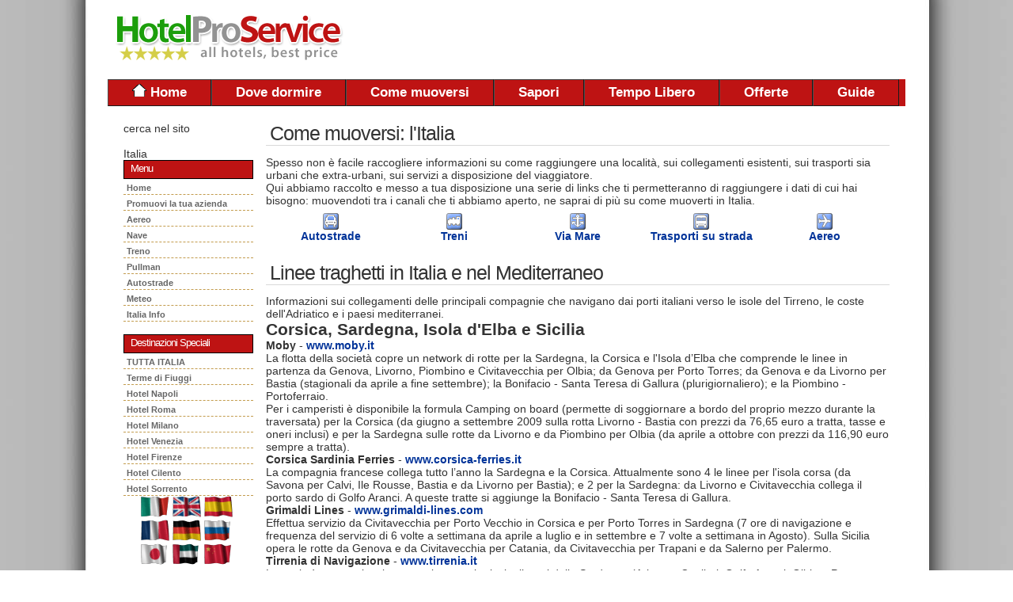

--- FILE ---
content_type: text/html
request_url: http://www.hotelproservice.com/muoversi-Nave-07038-loc.Isola_Rossa.it
body_size: 10618
content:


<!DOCTYPE html PUBLIC "-//W3C//DTD XHTML 1.0 Transitional//EN" "http://www.w3.org/TR/xhtml1/DTD/xhtml1-transitional.dtd">
<html xmlns="http://www.w3.org/1999/xhtml" xml:lang="it" lang="it" dir="ltr"> 

<!-- Copyright 2000-2012 Maya Sas - all rights reserved. -->
<head><meta http-equiv="Content-Type" content="text/html; charset=utf-8" />
<!--  -->
<!-- Meta -->
<meta name="description" content="loc.Isola Rossa muoversi Nave Come muoversi in Italia. - Come muoversi in Italia." />
<meta name="keywords" content="loc.Isola Rossa,loc.Isola Rossa muoversi Nave Come muoversi in Italia.,alberghi italiani, prenotazioni online, hotelproservice,info ,muoversi,Nave,07038,loc.Isola_Rossa,Come muoversi in Italia." />

<link rel="icon" href="/img/favicon.ico" type="image/vnd.microsoft.icon" />
<link rel="shortcut icon" href="/img/favicon.ico" />
<link rel="apple-touch-icon" href="/img/favicon.ico" />
<link rel="stylesheet" href="/img/hotelproservicecom.css" type="text/css" />
<link rel="alternate" type="application/rss+xml" title="RSS" href="http://feeds2.feedburner.com/ItalianHotels" />
<link rel="alternate" media="handheld" href="http://www.hotelproservice.net/Mobile" />

    <meta http-equiv="Content-Type" content="text/html; charset=UTF-8" />
    <meta http-equiv="X-UA-Compatible" content="IE=EmulateIE7" />
 <title>loc.Isola Rossa muoversi Nave Come muoversi in Italia.</title>
<!-- muoversi///Nave///07038///loc.Isola_Rossa///Mozilla/5.0 (Macintosh; Intel Mac OS X 10_15_7) AppleWebKit/537.36 (KHTML, like Gecko) Chrome/131.0.0.0 Safari/537.36; ClaudeBot/1.0; +claudebot@anthropic.com)-->
<script type="text/javascript">
window.google_analytics_uacct = "UA-731225-1";
</script>
   <link href="/css/maya.css" media="all" rel="stylesheet" type="text/css" /> 
<meta name="google-site-verification" content="A7vAjxvPH1STBa0sA2iE8yQkHjQqGC23B7545UGf7ew" />
<!--[if lt IE 7]>

<script type="text/javascript" src="js/jquery/jquery.js"></script>

<script type="text/javascript" src="js/jquery/jquery.dropdown.js"></script>

<![endif]--> 
	<script type='text/javascript' src='http://partner.googleadservices.com/gampad/google_service.js'>
</script>
<script type='text/javascript'>
GS_googleAddAdSenseService("ca-pub-6903527249155037");
GS_googleEnableAllServices();
</script>
<script type='text/javascript'>
GA_googleAddSlot("ca-pub-6903527249155037", "TOP_HPS");
</script>
<script type='text/javascript'>
GA_googleFetchAds();
</script>
<style type="text/css">
<!--
body {
	background-color: #ffffff;
}
-->
</style></head>
<body>
<div id="website">
 <table width="1008" border="0" align="center" cellpadding="0" cellspacing="0">

    <tr>

      <td>
	  <table width="100%" border="0" cellspacing="0" cellpadding="0" align="center">
                       <tr>
                         <td width="26%" bgcolor="#FFFFFF"><a href="http://www.hotelproservice.com"><img src="/img/hotelproservice.gif" alt="Hotel Pro Service - Italia" width="300" height="100" border="0" /></a></td>
                         <td width="74%" align="right"><script type="text/javascript"><!--
google_ad_client = "ca-pub-6903527249155037";
/* 468x60, creato 06/03/09 hotelproservicetop */
google_ad_slot = "1010469466";
google_ad_width = 468;
google_ad_height = 60;
//-->
</script>
<script type="text/javascript"
src="http://pagead2.googlesyndication.com/pagead/show_ads.js">
</script></td>
                       </tr>
                     </table>
	  </td>

    </tr>

    <tr>

      <td bgcolor="#be1313"><ul class="dropdown dropdown-horizontal">

        <li><a href="http://www.hotelproservice.com/" ><img src="http://www.hotelproservice.com/media/home.gif" alt="Home" width="18" height="16" border="0" /> Home</a></li>
<li>	<a href="http://www.hotelproservice.com/dormire.it" title="Dove dormire." ><span><span>Dove dormire </span></span></a>
						
		
<ul>
						 
		   <li><a href="http://www.hotelproservice.com/dormire-Alberghi.it" title="dormire  Alberghi "> Alberghi &nbsp;</a></li> 
		 
		   <li><a href="http://www.hotelproservice.com/dormire-Residence.it" title="dormire  Residence "> Residence &nbsp;</a></li> 
		 
		   <li><a href="http://www.hotelproservice.com/dormire-Bed_and_Breakfast.it" title="dormire  Bed and Breakfast "> Bed and Breakfast &nbsp;</a></li> 
		 
		   <li><a href="http://www.hotelproservice.com/dormire-Agriturismo.it" title="dormire  Agriturismo "> Agriturismo &nbsp;</a></li> 
		 
		   <li><a href="http://www.hotelproservice.com/dormire-Casa_Vacanza.it" title="dormire  Casa Vacanza "> Casa Vacanza &nbsp;</a></li> 
		 
    </ul>
	 </li>
					
<li><a href="http://www.hotelproservice.com/muoversi.it" title="Come muoversi." class='active'><span><span> Come muoversi </span></span></a>

<ul>
						 
		   <li><a href="http://www.hotelproservice.com/muoversi-Aereo.it" title="muoversi  Aereo "> Aereo &nbsp;</a></li> 
		 
		   <li><a href="http://www.hotelproservice.com/muoversi-Nave.it" title="muoversi  Nave "> Nave &nbsp;</a></li> 
		 
		   <li><a href="http://www.hotelproservice.com/muoversi-Treno.it" title="muoversi  Treno "> Treno &nbsp;</a></li> 
		 
		   <li><a href="http://www.hotelproservice.com/muoversi-Pullman.it" title="muoversi  Pullman "> Pullman &nbsp;</a></li> 
		 
		   <li><a href="http://www.hotelproservice.com/muoversi-Autostrade.it" title="muoversi  Autostrade "> Autostrade &nbsp;</a></li> 
		 
		   <li><a href="http://www.hotelproservice.com/muoversi-Meteo.it" title="muoversi  Meteo"> Meteo&nbsp;</a></li> 
		 
    </ul>
	
 </li>

<li><a href="http://www.hotelproservice.com/sapori.it" title="Dove mangiare." ><span><span> Sapori </span></span></a> 
<ul>
						 
		   <li><a href="http://www.hotelproservice.com/sapori-Ristoranti.it" title="sapori  Ristoranti "> Ristoranti &nbsp;</a></li> 
		 
		   <li><a href="http://www.hotelproservice.com/sapori-Pub_e_Pizzerie.it" title="sapori  Pub e Pizzerie "> Pub e Pizzerie &nbsp;</a></li> 
		 
		   <li><a href="http://www.hotelproservice.com/sapori-Prodotti_Tipici.it" title="sapori  Prodotti Tipici "> Prodotti Tipici &nbsp;</a></li> 
		 
		   <li><a href="http://www.hotelproservice.com/sapori-Vini.it" title="sapori  Vini "> Vini &nbsp;</a></li> 
		 
		   <li><a href="http://www.hotelproservice.com/sapori-Ricette.it" title="sapori  Ricette"> Ricette&nbsp;</a></li> 
		 
    </ul>
	</li>

<li><a href="http://www.hotelproservice.com/divertimento.it" title="Tempo libero." ><span><span> Tempo Libero </span></span></a> 
<ul>
						 
		   <li><a href="http://www.hotelproservice.com/divertimento-Discoteche.it" title="divertimento  Discoteche "> Discoteche &nbsp;</a></li> 
		 
		   <li><a href="http://www.hotelproservice.com/divertimento-Spiaggie_e_Lidi.it" title="divertimento  Spiaggie e Lidi "> Spiaggie e Lidi &nbsp;</a></li> 
		 
		   <li><a href="http://www.hotelproservice.com/divertimento-Spettacoli_e_Teatro.it" title="divertimento  Spettacoli e Teatro "> Spettacoli e Teatro &nbsp;</a></li> 
		 
		   <li><a href="http://www.hotelproservice.com/divertimento-Parchi_Naturali.it" title="divertimento  Parchi Naturali "> Parchi Naturali &nbsp;</a></li> 
		 
		   <li><a href="http://www.hotelproservice.com/divertimento-Terme.it" title="divertimento  Terme"> Terme&nbsp;</a></li> 
		 
    </ul>
	</li>

<li><a href="http://www.hotelproservice.com/offerte.it" title="Offerte." ><span><span> Offerte</span></span></a>  
<ul>
						 
		   <li><a href="http://www.hotelproservice.com/offerte-Pacchetti.it" title="offerte  Pacchetti "> Pacchetti &nbsp;</a></li> 
		 
		   <li><a href="http://www.hotelproservice.com/offerte-Bassa_Stagione.it" title="offerte  Bassa Stagione "> Bassa Stagione &nbsp;</a></li> 
		 
		   <li><a href="http://www.hotelproservice.com/offerte-Prenotazione_Anticipata.it" title="offerte  Prenotazione Anticipata "> Prenotazione Anticipata &nbsp;</a></li> 
		 
		   <li><a href="http://www.hotelproservice.com/offerte-Last_Minute.it" title="offerte  Last Minute "> Last Minute &nbsp;</a></li> 
		 
		   <li><a href="http://www.hotelproservice.com/offerte-Viaggi.it" title="offerte  Viaggi "> Viaggi &nbsp;</a></li> 
		 
		   <li><a href="http://www.hotelproservice.com/offerte-Destinazioni_Speciali.it" title="offerte  Destinazioni Speciali "> Destinazioni Speciali &nbsp;</a></li> 
		 
		   <li><a href="http://www.hotelproservice.com/offerte-San_Valentino.it" title="offerte  San Valentino"> San Valentino&nbsp;</a></li> 
		 
    </ul>
	</li>
						
					 <li><a href="http://magazine.hotelproservice.com"><span><span>Guide</span></span></a>
					 <ul>
					 <li><a href="http://www.hotelproservice.net/City/Sorrento.htm">Speciale Mare : Hotel Sorrento</a></li>
					  <li><a href="http://www.hotelproservice.net/City/Rome.htm">Speciale Capitale : Hotel Roma</a></li>
                      <li><a href="http://www.hotelproservice.net/City/Capri.htm">Speciale Isole : Hotel Capri</a></li>
					 </ul>
					 </li>
                    </ul>
		</td>

    </tr>

    <tr>

      <td valign="top" ><table width="100%" border="0" cellspacing="20" cellpadding="0">

        <tr>

          <td width="12%" valign="top"><!-- sinistra -->

      cerca nel sito
                                    
                                   
						                <p>&nbsp;</p>
						                <p>Italia
                                        </p>
						                <div id="vertmenu">                        
    <h1>Menu</h1>
    <ul>
	     <li><a href="/" title="Italy Hotel">Home</a></li> 
		 <li><a href="http://www.hotelproservice.com/hps-Promuovi_la_tua_azienda.it" title="Promozione hotel">Promuovi la tua azienda</a></li>
		 
		   <li ><a href="muoversi-Aereo.it" title="muoversiAereo ">Aereo &nbsp;</a></li> 
		 
		   <li ><a href="muoversi-Nave.it" title="muoversi Nave "> Nave &nbsp;</a></li> 
		 
		   <li ><a href="muoversi-Treno.it" title="muoversi Treno "> Treno &nbsp;</a></li> 
		 
		   <li ><a href="muoversi-Pullman.it" title="muoversi Pullman "> Pullman &nbsp;</a></li> 
		 
		   <li ><a href="muoversi-Autostrade.it" title="muoversi Autostrade "> Autostrade &nbsp;</a></li> 
		 
		   <li ><a href="muoversi-Meteo.it" title="muoversi Meteo"> Meteo&nbsp;</a></li> 
		 
	  <li><a href="http://www.hotelproservice.net/Country/Italy.htm" title="Notizie generali sull'Italia">Italia Info</a></li>
	  
    </ul>
</div>
<br />
<div id="vertmenu"> 
     <h1>Destinazioni Speciali</h1>
    <ul>
      <li><a href="http://www.hotelproservice.com/dormire-Tutta_Italia.it">TUTTA ITALIA</a></li>
	  <li><a href="http://www.hotelproservice.net/City/Fiuggi.htm?languageCode=IT">Terme di Fiuggi</a></li>
      <li><a href="http://www.hotelproservice.net/City/Naples.htm?languageCode=IT">Hotel Napoli</a></li>
	  <li><a href="http://www.hotelproservice.net/City/Rome.htm?languageCode=IT">Hotel Roma</a></li>
      <li><a href="http://www.hotelproservice.net/City/Milan.htm?languageCode=IT">Hotel Milano</a></li>
	  <li><a href="http://www.hotelproservice.net/City/Venice.htm?languageCode=IT">Hotel Venezia</a></li>
      <li><a href="http://www.hotelproservice.net/City/Florence.htm?languageCode=IT">Hotel Firenze</a></li>
      <li><a href="http://www.hotelproservice.com/offerte-Destinazioni_cilento.it">Hotel Cilento</a></li>
      <li><a href="http://www.hotelproservice.net/City/Sorrento.htm?languageCode=IT">Hotel Sorrento</a></li>
    </ul>
 </div>
 
   <p align="center">
   <a href="http://www.hotelproservice.net/?languageCode=IT">
   <img src="http://www.hotelproservice.com/img/it.gif" alt="Italiano" width="36" height="27" border="0" />   </a> 
   <a href="http://www.hotelproservice.net/?languageCode=EN">
   <img src="http://www.hotelproservice.com/img/en.gif" alt="Inglese" width="36" height="27" border="0" />   </a> 
   <a href="http://www.hotelproservice.net/?languageCode=ES">
   <img src="http://www.hotelproservice.com/img/es.gif" alt="Spagnolo" width="36" border="0" height="27" /><br />
   </a>
   <a href="http://www.hotelproservice.net/?languageCode=FR">
   <img src="http://www.hotelproservice.com/img/fr.gif" alt="Francese" width="36" border="0" height="27" />
   </a>
	<a href="http://www.hotelproservice.net/?languageCode=DE">
   <img src="http://www.hotelproservice.com/img/de.gif" alt="Tedesco" width="36" height="27" border="0" />
   </a>
   <a href="http://www.hotelproservice.net/?languageCode=RU">
   <img src="http://www.hotelproservice.com/img/ru.gif" alt="Russo" width="36" border="0" height="27" /><br />
   </a>
	<a href="http://www.hotelproservice.net/?languageCode=JA">
    <img src="http://www.hotelproservice.com/img/ja.gif" alt="Giapponese" width="36" height="27" border="0" />
	</a>
	<a href="http://www.hotelproservice.net/?languageCode=AR">
	<img src="http://www.hotelproservice.com/img/ar.gif" alt="Arabo" width="36" border="0" height="27" />
	</a>
	<a href="http://www.hotelproservice.net/?languageCode=ZH">
	 <img src="http://www.hotelproservice.com/img/zh-CN.gif" alt="Cinese" width="36" height="27" border="0" />
	 </a>
  </p>



                                           
                <!-- fine sinistra -->

          </td>

          <td width="88%" valign="top"><!-- centro -->

               	
	<div id="content">
		<div id="paddedContent">
		  <div id="datradurre" lang="it" xml:lang="it"><!---it-->
            <h1>Come muoversi: l'Italia</h1>
            <p>Spesso non &egrave; facile raccogliere informazioni su come raggiungere una  localit&agrave;, sui collegamenti esistenti, sui trasporti sia urbani che  extra-urbani, sui servizi a disposizione del viaggiatore.<br />
Qui abbiamo raccolto e messo a tua disposizione una serie di links che  ti permetteranno di raggiungere i dati di cui hai bisogno: muovendoti  tra i canali che ti abbiamo aperto, ne saprai di pi&ugrave; su come muoverti  in Italia.</p>
            <table width="100%" border="0" cellspacing="8" cellpadding="2">
              <tr>
                <td width="20%" class="fb4"><div align="center"><img src="/muoversi/img/auto.gif" alt="auto" width="20" height="21" /> <br />
                    <a href="/muoversi-Autostrade.it" target="_blank">Autostrade</a> </div></td>
                <td width="20%" class="fb4"><div align="center"><img src="/muoversi/img/treno.gif" alt="treno" width="20" height="21" /><br />
                    <a href="/muoversi-Treno.it" target="_blank">Treni</a></div></td>
                <td width="20%" class="fb4"><div align="center"><img src="/muoversi/img/mare.gif" alt="mare" width="20" height="21" /><br />
                    <a href="/muoversi-Nave.it">Via Mare</a> </div></td>
                <td width="20%" class="fb4"><div align="center"><img src="/muoversi/img/strade.gif" alt="strade" width="20" height="21" /><br />
                    <a href="/muoversi-Autostrade.it">Trasporti su strada</a> </div></td>
                <td width="20%" class="fb4"><div align="center"><img src="/muoversi/img/aereo.gif" alt="aereo" width="20" height="21" /><br />
                    <a href="/muoversi-Aereo.it">Aereo</a></div></td>
              </tr>
            </table>
			<p>&nbsp;</p>
			<h1>Linee traghetti in Italia e nel Mediterraneo</h1>
			<p>Informazioni sui collegamenti delle principali compagnie che navigano dai porti italiani verso le isole del Tirreno, le coste dell'Adriatico e i paesi mediterranei.</p>
			<h2>Corsica, Sardegna, Isola d'Elba e Sicilia</h2>
			<p><strong>Moby</strong>&nbsp;-&nbsp;<a href="http://www.moby.it/" target="_blank" rel="nofollow">www.moby.it</a><br />
			  La flotta della societ&agrave; copre un network di rotte per la Sardegna, la Corsica e l'Isola d&rsquo;Elba che comprende le linee in partenza da Genova, Livorno, Piombino e Civitavecchia per Olbia; da Genova per Porto Torres; da Genova e da Livorno per Bastia (stagionali da aprile a fine settembre); la Bonifacio - Santa Teresa di Gallura (plurigiornaliero); e la Piombino - Portoferraio.&nbsp;<br />
			  Per i camperisti &egrave; disponibile la formula Camping on board (permette di soggiornare a bordo del proprio mezzo durante la traversata) per la Corsica (da giugno a settembre 2009 sulla rotta Livorno - Bastia con prezzi da 76,65 euro a tratta, tasse e oneri inclusi) e per la Sardegna sulle rotte da Livorno e da Piombino per Olbia (da aprile a ottobre con prezzi da 116,90 euro sempre a tratta).</p>
			<p><strong>Corsica Sardinia Ferries</strong>&nbsp;-&nbsp;<a href="http://www.corsica-ferries.it/" target="_blank" rel="nofollow">www.corsica-ferries.it</a><br />
		    La compagnia francese collega tutto l&rsquo;anno la Sardegna e la Corsica. Attualmente sono 4 le linee per l'isola corsa (da Savona per Calvi, Ile Rousse, Bastia e da Livorno per Bastia); e 2 per la Sardegna: da Livorno e Civitavecchia collega il porto sardo di Golfo Aranci. A queste tratte si aggiunge la Bonifacio - Santa Teresa di Gallura.</p>
		    <p><strong>Grimaldi Lines</strong>&nbsp;-&nbsp;<a href="http://www.grimaldi-lines.com" target="_blank" rel="nofollow">www.grimaldi-lines.com</a><br />
		      Effettua servizio da Civitavecchia per Porto Vecchio in Corsica e per Porto Torres in Sardegna (7 ore di navigazione e frequenza del servizio di 6 volte a settimana da aprile a luglio e in settembre e 7 volte a settimana in Agosto). Sulla Sicilia opera le rotte da Genova e da Civitavecchia per Catania, da Civitavecchia per Trapani e da Salerno per Palermo.</p>
		    <p><strong>Tirrenia di Navigazione</strong>&nbsp;-&nbsp;<a href="http://www.tirrenia.it/IT/Pagine/home.aspx" target="_blank" rel="nofollow">www.tirrenia.it</a><br />
		      La societ&agrave; a partecipazione statale serve i principali porti della Sardegna (Arbatax, Cagliari, Golfo Aranci, Olbia e Porto Torres) e della Sicilia (Palermo e Trapani) con rotte da Civitavecchia, Fiumicino, Genova e Napoli. Alla capogruppo fanno capo anche i servizi traghetto regionali Saremar (Sardegna), Toremar (Toscana), Caremar (Campania) e Siremar (Sicilia) che svolgono servizio pubblico di linea verso le isole minori.</p>
		    <p><strong>Dimaiolines</strong>&nbsp;-&nbsp;<a href="http://www.dimaiolines.it/" target="_blank" rel="nofollow">www.dimaiolines.it</a><br />
		      La compagnia opera linee traghetto stagionali verso la Sardegna in partenza dall'unico porto di Napoli. La novit&agrave; della stagione 2009 &egrave; la destinazione di Golfo Aranci che sostituisce Olbia mentre restano confermati gli sbarchi di Cagliari e Palau. Il calendario delle partenze inizier&agrave; con il collegamento con Golfo Aranci (da venerd&igrave; 5 fino al 23 giugno), dal 24 giugno partir&agrave; il collegamento con Cagliari (tutti i mercoled&igrave; con rientro il gioved&igrave;), dal 17 luglio i collegamenti con Palau tutti i venerd&igrave; da Napoli fino all&rsquo;ultima partenza l'11 settembre (sabato 12 il rientro da Palau per Napoli).</p>
		    <p><strong>SNAV</strong>&nbsp;-&nbsp;<a href="http://www.snav.it/" target="_blank" rel="nofollow">www-snav.it</a><br />
		      La societ&agrave; marittima collega tutto l'anno la Sardegna con la linea per Olbia da Civitavecchia e la Sicilia con la linea traghetto da Napoli per Palermo cui si aggiunge la Civitavecchia &ndash; Palermo dal 27 maggio al 12 settembre. Tariffe per la Sardegna a partire da 22 euro per un passeggero, posto ponte con auto o moto al seguito; per la Sicilia a partire da 35 euro per passeggero, per la tratta Napoli-Palermo e da 45 euro per la tratta Civitavecchia-Palermo, compreso l&rsquo; imbarco di auto o moto.<br />
		      <br />
		      <strong>Grandi Navi Veloci</strong>&nbsp;-&nbsp;<a href="http://www3.gnv.it/it/gnv-home/gnv-home/0/home/0/140/0/home-page.html" target="_blank" rel="nofollow">www.gnv.it</a><br />
		      Collegamenti con Palermo dai porti di Genova, di Livorno e di Roma (Civitavecchia). Dal porto di Genova partono inoltre le rotte giornaliere per Porto Torres e Olbia (quest'ultima stagionale). Tariffe speciali e sconti per bambini e famiglie, sistemazioni da 1 euro per la poltrona e da 9 euro per la cabina (ad es. per la Sardegna), oltre un milione di posti auto a 1 euro (tasse escluse) su tutte le linee, prezzi scontati per chi viaggia di giorno sulle rotte per la Sardegna e Camper on Board sulla linea Livorno Palermo.</p>
		    <p><strong>Caronte &amp; Tourist&nbsp;</strong>-&nbsp;<a href="http://www.carontetourist.it/" target="_blank" rel="nofollow">www.carontetourist.it</a><br />
		      La societ&agrave; Caronte &amp; Tourist collega tutto l'anno la Campania con la Sicilia con traghetti veloci da Salerno a Messina. La traversata, della durata di 8 ore circa, permette di evitare il lungo tratto stradale Salerno- Reggio Calabria. Opera inoltre il servizio traghetti sullo Stretto di Messina, collegando i porti di Messina e di Reggio Calabria.</p>
		    <p><strong>TTTLines</strong>&nbsp;-&nbsp;<a href="http://www.tttlines.it" target="_blank" rel="nofollow">www.tttlines.it</a><br />
		      La compagnia di navigazione napoletana opera l'unica linea da Napoli per Catania. Partenze giornaliere tutto l'anno con traversata notturna con agevolazioni per i camperisti (promozione Speciale Camper riservata ai soci delle associazioni convenzionate) e la formula Camping on Board che permette di dormire all'interno del proprio camper in un'area attrezzata.</p>
		    <h2>Croazia, Montenegro e Albania</h2>
		    <p><strong>Jadrolinija</strong>&nbsp;-&nbsp;<a href="http://www.jadrolinija.hr/default.aspx?lang=3" target="_blank" rel="nofollow">www.jadrolinija.hr</a><br />
		      La compagnia croata collega l'Italia con le rotte Ancona - Zara, Ancona - Spalato, Pescara - Spalato e Bari - Dubrovnik. Numerosi anche i collegamenti interni tra le coste croate e le isole del Quarnaro e della Dalmazia.</p>
		    <p><strong>Blue Line</strong>&nbsp;-&nbsp;<a href="http://www.blueline-ferries.com/Default.aspx?lang=IT&amp;keyw=def" target="_blank" rel="nofollow">www.blueline-ferries.com</a><br />
		      La societ&agrave; di navigazione croata effettua tutto l'anno la linea traghetto Ancona - Spalato. Da luglio a settembre rotte via Spalato anche per le isole croate di Hvar e Vis.</p>
		    <p><strong>SNAV</strong>&nbsp;-&nbsp;<a href="http://www.snav.it/" target="_blank" rel="nofollow">www-snav.it</a><br />
		      La compagnia italiana collega durante la stagione estiva l'Italia e la Croazia con le linee veloci in partenza tutti i giorni dal porto di Ancona per Spalato (dal 13 giugno al 6 settembre) e da Pescara per Hvar e Spalato (dal 25 luglio al 31 agosto). Tariffe a partire da 20 Euro a passeggero in poltrona, compreso l&rsquo;imbarco di auto o moto.</p>
		    <p><strong>Azzurraline</strong>&nbsp;-&nbsp;<a href="http://www.azzurraline.com/" target="_blank" rel="nofollow">www.azzurraline.com</a><br />
		      La societ&agrave; marittima dal porto di Bari serve le rotte per Dubrovnik durante il periodo estivo (Giugno - Settembre), il porto di Kotor (Cattaro) nella Repubblica di Montenegro e Durazzo in Albania.</p>
		    <p><strong>Adria Ferries&nbsp;</strong>-&nbsp;<a href="http://www.adriaferries.com/" target="_blank" rel="nofollow">www.adriaferries.com</a><br />
		      Adria Ferries, societ&agrave; di navigazione subentrata alla Divisione Adriatica di Tirrenia sulla linea Ancona &ndash; Durazzo (Albania), ha avviato un secondo collegamento da Bari per Durazzo. Partenze trisettimanali tutto l'anno dal porto di Ancona (il marted&igrave;, gioved&igrave; e sabato) con rientro il giorno successivo, mentre da Bari partenze giornaliere in alta stagione e 4 volte la settimana in bassa stagione (marted&igrave;, gioved&igrave;, venerd&igrave; e sabato) con la possibilit&agrave; di partire da un porto e rientrare dall'altro con lo sconto del 20% sulla tratta di ritorno.</p>
		    <p><strong>Montenegro Lines&nbsp;</strong>-&nbsp;<a href="http://www.montenegrolines.com/" target="_blank" rel="nofollow">www.montenegrolines.com</a><br />
		      La societ&agrave; montenegrina opera un servizio di linea regolare tutto l'anno tra l'Italia e il Montenegro con la linee per Bar dal porto di Bari (partenze giornaliere in alta stagione): Dal 4 Luglio al 5 settembre diventa operativa anche la rotta da Ancona per Bar con partenze il giovedi e il sabato.</p>
		    <h2>Isole Eolie, Ischia, Capri, Procida, isole Pontine</h2>
		    <p><strong>Medmar</strong>&nbsp;-&nbsp;<a href="http://www.medmargroup.it/" target="_blank" rel="nofollow">www.medmargroup.it</a><br />
		      La compagnia partenopea opera tutto l'anno collegamenti traghetto per l'Isola d'Ischia con le rotte da Napoli e da Pozzuoli, oltre alla linea Pozzuoli - Casamicciola.</p>
		    <p><strong>SNAV</strong>&nbsp;-&nbsp;<a href="http://www.snav.it/" target="_blank" rel="nofollow">www.snav.it</a><br />
		      La compagnia italianadurante la stagione estiva serve dal porto di Napoli le Isole Pontine, Ischia, Procida e Capri (quest'ultima anche da Castellammare di Stabia); sempre da Napoli le Isole Eolie con il collegamento veloce operativo ogni giorno (con scalo a Stromboli, Panarea, Salina, Vulcano, Lipari).</p>
		    <h2>Grecia e Turchia</h2>
		    <p><strong>Anek Lines</strong>&nbsp;-&nbsp;<a href="http://www.anekitalia.com/" target="_blank" rel="nofollow">www.anekitalia.com</a><strong>&nbsp;- Minoan Lines</strong>&nbsp;(Gruppo Grimaldi) -&nbsp;<a href="http://www.minoan.gr/index.asp?a_id=1277" target="_blank" rel="nofollow">www.minoan.gr</a><br />
		      Le compagnie greche servono tutto l'anno collegamenti per la Grecia con le rotte da Venezia e da Ancona per Igoumenitsa e Patrasso (Patras).</p>
		    <p><strong>Agoudimos Lines</strong>&nbsp;-&nbsp;<a href="http://www.agoudimos-lines.com/companyit_01.asp" target="_blank" rel="nofollow">www.agoudimos-lines.com</a><br />
		      Opera le linee traghetto da Bari per Igoumenitsa e Patrasso e da Brindisi per Corf&ugrave; e Igoumenitsa.</p>
		    <p><strong>Superfast Ferries</strong>&nbsp;-&nbsp;<a href="http://www.superfast.com/site/content.asp?sel=291&amp;loc=4" target="_blank" rel="nofollow">www.superfast.com</a><br />
		      La societ&agrave; greca &egrave; operativa tutto l'anno nell'Adriatico dai porti di Ancona e di Bari sulle tratte per Igoumenitsa e Patrasso e Bari - Corf&ugrave; (stagionale).</p>
		    <p><strong>Marmara Lines</strong>&nbsp;-&nbsp;<a href="http://www.marmaralines.com/iindex.htm" target="_blank" rel="nofollow">www.marmaralines.com</a><br />
		      Svolge servizio stagionale tra Italia e Turchia da aprile fino alla fine di ottobre, sulle rotte da Ancona e da Brindisi per Cesme; in alta stagione, nei mesi di luglio e agosto, unicamente dal porto pugliese.</p>
		    <h2>Spagna, Malta, Tunisia, Algeria e Marocco</h2>
		    <p><strong>Grandi Navi Veloci</strong>&nbsp;-&nbsp;<a href="http://www3.gnv.it/it/gnv-home/gnv-home/0/home/0/140/0/home-page.html" target="_blank" rel="nofollow">www.gnv.it</a><br />
		      La societ&agrave; di cruise ferry dal porto di Genova serve la rotta giornaliera per Barcellona, settimanale per Tangeri in Marocco (partenze tutti i sabati alle ore 18.00, sosta a Barcellona e arrivo a Tangeri luned&igrave; ore 14.30 circa) e bisettimanale per Tunisi; la capitale tunisina &egrave; servita anche da Roma (Civitavecchia) e da Palermo. Malta &egrave; raggiungibile in alta stagione da Livorno via Palermo e in bassa stagione &egrave; previsto uno scalo settimanale da Genova via Tunisi. Promozioni per il Nord Africa: sconto del 10% per gruppi di fuoristradisti (minimo 4 automezzi), opzione &ldquo;blocca prezzo&rdquo; all'atto della prenotazione, sconti del 50% e agevolazioni per i ragazzi fino a 15 anni non compiuti.</p>
		    <p><strong>Grimaldi Lines</strong>&nbsp;-&nbsp;<a href="http://www.grimaldi-lines.com" target="_blank" rel="nofollow">www.grimaldi-lines.com</a><br />
		      Copre le destinazioni di Spagna, Malta e Tunisia con le linee per Barcellona (traversata di 18-20 ore) in partenza da Livorno, Civitavecchia e Porto Torres (Sardegna); per Malta da Genova, Civitavecchia e Catania; per Tunisi da Civitavecchia, Salerno, Palermo e Trapani.&nbsp;<br />
		      Offerta &quot;Super Camper Spagna&quot; a 159 Euro valida fino al 25 giugno per chi acquista un biglietto di andata e ritorno per Barcellona (15 i posti camper disponibili a questa tariffa per ogni partenza da Livorno e per le partenze di marted&igrave;, mercoled&igrave; e gioved&igrave; da Civitavecchia).</p>
		    <p><strong>CTN Compagnie Tunisienne de Navigation</strong>&nbsp;-&nbsp;<a href="http://www.ctn.com.tn/" target="_blank" rel="nofollow">www.ctn.com.tn</a><br />
		      Opera tutto l'anno la linea tra Genova e Tunisi, prenotabile attraverso Tirrenia di Navigazione, agente per l&rsquo;Italia di CTN.</p>
		    <p><strong>Sncm Italia</strong>&nbsp;-&nbsp;<a href="http://www.sncmitalia.it" target="_blank" rel="nofollow">www.sncmitalia.it</a><br />
		      Sncm Italia, filiale italiana della societ&agrave; francese Soci&eacute;t&eacute; Nationale Maritime Corse M&eacute;diterran&eacute;e, offre collegamenti regolari tra Italia - Francia ed il Nord Africa (Tunisia, Algeria e Marocco) operate in collaborazione con i partner commerciali CTN Tunisia Ferries, Algerie Ferries e Comanav (Compagnia Marocchina di Navigazione) con le rotte in partenza da Genova e da Marsiglia per Tunisi; da Marsiglia per Algeri - Annaba - Oran in Algeria; da Genova o da Sete (Francia) per Tangeri e Nador in Marocco.</p>
		    <p>&nbsp; </p>
		  </div>
		  <p>&nbsp;</p>
		</div>	
	</div><!-- #content -->
              
                <!-- fine centro -->

				<!-- footer -->

				<!-- fine footer -->

          </td>

        </tr>

      </table></td>

    </tr>

    <tr>

      <td bgcolor="#FFFFFF"><div align="center" class="Stile2">

        <div align="center">

        <p>						 <a href="http://www.autosalone.info/noleggio" title="Auto Noleggio a Lungo Termine">Auto Noleggio</a> | <a href="http://www.matrimonioware.com/sposa/abiti-da-sposa.asp" title="Abiti da sposa 2011">Abiti da sposa</a> | <a href="http://www.hotelproservice.com/hps-Promuovi_la_tua_azienda.it">Promuovi la tua azienda </a> | <a href="http://www.hotelproservice.com/admin">Area Operatori </a> | <a href="http://www.hotelproservice.com/hps-sitemap.it">Sitemap</a> | &copy;2012 Maya Labs PIVA 05041601211 - v7.3 server  - cached 24/12/2025 5.31.50 - <a href="http://www.hotelproservice.com/feed.asp" title="RSS">RSS</a></p> 

        </div>

      </div></td>

    </tr>

  </table>

</div>
                   
          

<div id="display"></div>


</div>
<script type="text/javascript">
var gaJsHost = (("https:" == document.location.protocol) ? "https://ssl." : "http://www.");
document.write(unescape("%3Cscript src='" + gaJsHost + "google-analytics.com/ga.js' type='text/javascript'%3E%3C/script%3E"));
</script>
<script type="text/javascript">
try {
var pageTracker = _gat._getTracker("UA-731225-1");
pageTracker._trackPageview();
} catch(err) {}</script>
<!-- cdn/muoversi-nave.asp -->
</body>
</html>

--- FILE ---
content_type: text/html; charset=utf-8
request_url: https://www.google.com/recaptcha/api2/aframe
body_size: 266
content:
<!DOCTYPE HTML><html><head><meta http-equiv="content-type" content="text/html; charset=UTF-8"></head><body><script nonce="f5o1xuNaXFdwrprfVZ4bKA">/** Anti-fraud and anti-abuse applications only. See google.com/recaptcha */ try{var clients={'sodar':'https://pagead2.googlesyndication.com/pagead/sodar?'};window.addEventListener("message",function(a){try{if(a.source===window.parent){var b=JSON.parse(a.data);var c=clients[b['id']];if(c){var d=document.createElement('img');d.src=c+b['params']+'&rc='+(localStorage.getItem("rc::a")?sessionStorage.getItem("rc::b"):"");window.document.body.appendChild(d);sessionStorage.setItem("rc::e",parseInt(sessionStorage.getItem("rc::e")||0)+1);localStorage.setItem("rc::h",'1766550712801');}}}catch(b){}});window.parent.postMessage("_grecaptcha_ready", "*");}catch(b){}</script></body></html>

--- FILE ---
content_type: text/css
request_url: http://www.hotelproservice.com/img/hotelproservicecom.css
body_size: 597
content:
@charset "utf-8";
body,td,th {
	font-family: Verdana, Geneva, sans-serif;
	color: #333;
	font-size: 14px;
}
body {
	background-color: #FFF;
	background-position:top;
	background-image:url('http://www.hotelproservice.com/img/fondo.jpg');
	background-repeat:no-repeat;
	background-attachment:fixed; 
}
a:link {
	color: #1c9e0b;
}
a:visited {
	color: #1c9e0b;
}
a:hover {
	color: #1c9e0b;
}
a:active {
	color: #1c9e0b;
}
a {
	font-weight: bold;
}
.surosso{
	color: #FFF;
}
#bianco {
	color: #FFF;
}
.testobianco {
	color: #FFF;
	font-weight: bold;
}

--- FILE ---
content_type: text/css
request_url: http://www.hotelproservice.com/css/maya.css
body_size: 4195
content:
@charset "UTF-8";
body,td,th{color:#333;font-family:Arial,Helvetica,sans-serif;}
.Stile8{font-family:Arial,Helvetica,sans-serif;font-size:12px;}
.Stile9{font-size:18px;}
.Stile15{font-family:Arial,Helvetica,sans-serif;font-size:14px;}
.Stile16{color:#666;}
*{margin:0;padding:0;}
body{font:14px/normal Tahoma,Arial,Helvetica,sans-serif;}
h1{margin-bottom:.5em;border-bottom:solid 1px #d9d9d9;font-family:Arial,Helvetica,sans-serif;font-weight:normal;font-size:180%;text-indent:5px;letter-spacing:-1px;}
ul.dropdown{font:bold 17px/normal Arial,Helvetica,sans-serif;}
ul.dropdown li{background-color:#be1313;color:#fff;padding:5px;}
ul.dropdown a:link,ul.dropdown a:visited{color:#fff;text-decoration:none;}
ul.dropdown a:hover{border-top-color:#be1313!important;border-left-color:#5db1e0;background-color:#4498c7;color:#fff;}
ul.dropdown ul a.dir:hover{background-color:#4698ca;background-image:url(images/comnav-arrowon.png);color:#fff;}
ul.dropdown a:active{background:#058acf url(images/nav-sub-press.png) 0 0 repeat-x!important;color:#fff;}
ul.dropdown ul{left:auto;right:0;width:150px;margin-top:-1px;border-top:1px solid #1a1a1a;border-left:solid 1px #4c4c4c;font:bold 11px/1em Tahoma,Geneva,Verdana,sans-serif;}
ul.dropdown ul li{background-color:#3a3a3a;}
ul.dropdown li a,ul.dropdown *.dir{border-style:solid;border-width:1px;border-color:#404040 #1a1a1a #1a1a1a #505050;}
ul.dropdown ul li a,ul.dropdown ul *.dir{border-color:#4a4a4a #242424 #242424;border-left:none;}
ul.dropdown li a{display:block;padding:5px 30px;}
ul.dropdown li{padding:0;}
ul.dropdown ul a{padding:8px;}
ul.dropdown li.hover,ul.dropdown li:hover{border-top-color:#5b5b5b;background-color:#3d3d3d;}
ul.dropdown ul li.hover,ul.dropdown ul li:hover{background:#4c4c4c url(images/comnav-arrowover.png) 100% 50% no-repeat;}
ul.dropdown ul ul li.hover,ul.dropdown ul ul li:hover{background:#595959 url(images/comnav-arrowover2.png) 100% 50% no-repeat;}
ul.dropdown ul a.open,ul.dropdown ul li:hover>a.dir{border-top-color:#5b5b5b;background-image:url(images/comnav-arrowover.png);}
ul.dropdown ul ul a.open,ul.dropdown ul ul li:hover>a.dir{border-top-color:#595959;background:#595959 url(images/comnav-arrowover2.png) 100% 50% no-repeat;color:#fff;}
ul.dropdown ul a.open:hover,ul.dropdown ul li:hover>a.dir:hover{background:#4698ca url(images/comnav-arrowon.png) 100% 50% no-repeat;color:#fff;}
ul.dropdown,ul.dropdown li,ul.dropdown ul{list-style:none;margin:0;padding:0;}
ul.dropdown{position:relative;z-index:597;float:left;}
ul.dropdown li{float:left;line-height:1.3em;vertical-align:middle;}
ul.dropdown li.hover,ul.dropdown li:hover{position:relative;z-index:599;cursor:default;}
ul.dropdown ul{visibility:hidden;position:absolute;top:100%;left:0;z-index:598;width:100%;}
ul.dropdown ul li{float:none;}
ul.dropdown li:hover>ul{visibility:visible;}
#flash-background{width:100%;height:100%;text-align:left;margin:0 auto;position:absolute;top:0;left:0;z-index:-10000;}
#website{width:1008px;text-align:left;margin:0 auto;
/*position:relative*/
;}
.Stile2{font-family:Arial,Helvetica,sans-serif;font-size:12px;color:#666;}
a:link{color:#039;text-decoration:none;}
a:visited{text-decoration:none;color:#039;}
a:hover{text-decoration:underline;color:#039;}
a:active{text-decoration:none;color:#039;}
.Stile3{font-family:Arial,Helvetica,sans-serif;font-size:12px;}
.Stile4{font-size:16px;}
#cu3er-container {width:800px; outline:0;}
#vertmenu {
font-family: Verdana, Arial, Helvetica, sans-serif;
font-size: 100%;
width: 160px;
padding: 0px;
margin: 0px;
}

#vertmenu h1 {
display: block; 
background-color:#be1313;
font-size: 90%; 
padding: 3px 0 5px 3px;
border: 1px solid #000000;
color: #ffffff;
margin: 0px;
width:159px;
}

#vertmenu ul {
list-style: none;
margin: 0px;
padding: 0px;
border: none;
}
#vertmenu ul li {
margin: 0px;
padding: 0px;
}
#vertmenu ul li a {
font-size: 80%;
display: block;
border-bottom: 1px dashed #C39C4E;
padding: 5px 0px 2px 4px;
text-decoration: none;
color: #666666;
width:160px;
}

#vertmenu ul li a:hover, #vertmenu ul li a:focus {
color: #000000;
background-color: #eeeeee;
}